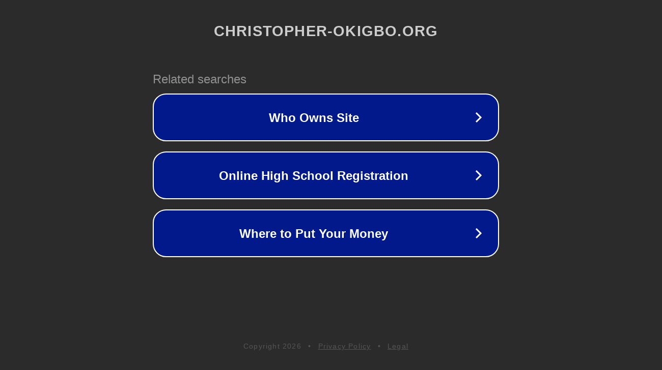

--- FILE ---
content_type: text/html; charset=utf-8
request_url: http://ww25.christopher-okigbo.org/instagram/page-l-4156.php?subid1=20230601-0956-23ec-a2c5-14c0958590bf
body_size: 1234
content:
<!doctype html>
<html data-adblockkey="MFwwDQYJKoZIhvcNAQEBBQADSwAwSAJBANDrp2lz7AOmADaN8tA50LsWcjLFyQFcb/P2Txc58oYOeILb3vBw7J6f4pamkAQVSQuqYsKx3YzdUHCvbVZvFUsCAwEAAQ==_uDIBRRS0JRME4vY1LOunyu3kNqQJQM9IY2S+deLB3fz1sooMu/bptekxpHkPJ54SH1Ox1NNO3w7WmqBhAVt86w==" lang="en" style="background: #2B2B2B;">
<head>
    <meta charset="utf-8">
    <meta name="viewport" content="width=device-width, initial-scale=1">
    <link rel="icon" href="[data-uri]">
    <link rel="preconnect" href="https://www.google.com" crossorigin>
</head>
<body>
<div id="target" style="opacity: 0"></div>
<script>window.park = "[base64]";</script>
<script src="/bXHgmKsfS.js"></script>
</body>
</html>
